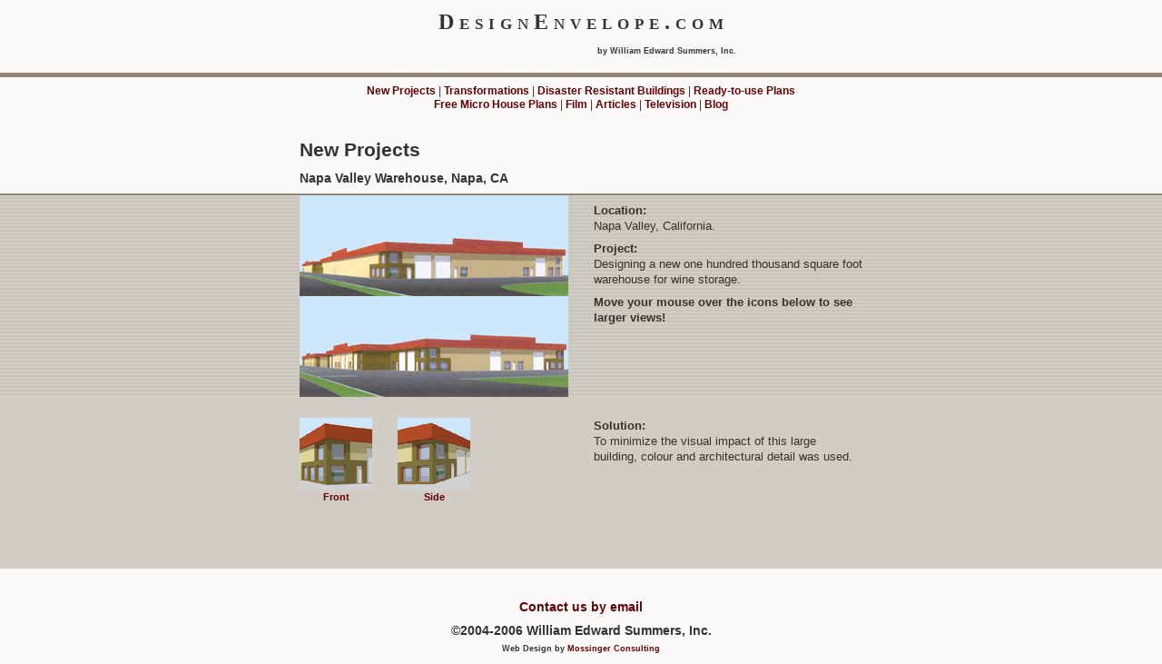

--- FILE ---
content_type: text/html
request_url: http://designenvelope.com/new_projects_napa_wh.htm
body_size: 2592
content:
<!DOCTYPE HTML PUBLIC "-//W3C//DTD HTML 4.01 Transitional//EN">
<html>
<head>

<title>New Building Projects by William Edward Summers, Designer</title>

<meta http-equiv="Content-Type" content="text/html; charset=iso-8859-1">
<link href="styles.css" rel="stylesheet" type="text/css">
<script language="JavaScript" src="functions.js" type="text/javascript"></script>
<script language="JavaScript" type="text/JavaScript">
<!--
function MM_preloadImages() { //v3.0
  var d=document; if(d.images){ if(!d.MM_p) d.MM_p=new Array();
    var i,j=d.MM_p.length,a=MM_preloadImages.arguments; for(i=0; i<a.length; i++)
    if (a[i].indexOf("#")!=0){ d.MM_p[j]=new Image; d.MM_p[j++].src=a[i];}}
}

function MM_findObj(n, d) { //v4.01
  var p,i,x;  if(!d) d=document; if((p=n.indexOf("?"))>0&&parent.frames.length) {
    d=parent.frames[n.substring(p+1)].document; n=n.substring(0,p);}
  if(!(x=d[n])&&d.all) x=d.all[n]; for (i=0;!x&&i<d.forms.length;i++) x=d.forms[i][n];
  for(i=0;!x&&d.layers&&i<d.layers.length;i++) x=MM_findObj(n,d.layers[i].document);
  if(!x && d.getElementById) x=d.getElementById(n); return x;
}

function MM_swapImage() { //v3.0
  var i,j=0,x,a=MM_swapImage.arguments; document.MM_sr=new Array; for(i=0;i<(a.length-2);i+=3)
   if ((x=MM_findObj(a[i]))!=null){document.MM_sr[j++]=x; if(!x.oSrc) x.oSrc=x.src; x.src=a[i+2];}
}

function MM_swapImgRestore() { //v3.0
  var i,x,a=document.MM_sr; for(i=0;a&&i<a.length&&(x=a[i])&&x.oSrc;i++) x.src=x.oSrc;
}
//-->
</script>
</head>

<body onLoad="MM_preloadImages('','images/new_projects/napa_warehouse_corner_296.gif','images/new_projects/napa_warehouse_corner2_296.gif');MM_preloadImages('images/transformations/tang_1_296.jpg','images/transformations/tang_2_296.jpg','images/transformations/tang_3_296.jpg','images/transformations/tang_4_296.jpg')">
<table width="100%" border="0" cellspacing="0" cellpadding="0">
  <tr> 
    <td class="header">&nbsp;</td>
    <td class="header" colspan="3"><p><a href="index.htm">D&nbsp;e&nbsp;s&nbsp;i&nbsp;g&nbsp;n&nbsp;E&nbsp;n&nbsp;v&nbsp;e&nbsp;l&nbsp;o&nbsp;p&nbsp;e&nbsp;.&nbsp;c&nbsp;o&nbsp;m</a><br>
        <span class="headersub"> &nbsp;&nbsp;&nbsp;&nbsp;&nbsp;&nbsp;&nbsp;&nbsp;&nbsp;&nbsp;&nbsp;&nbsp;&nbsp;&nbsp;&nbsp;&nbsp;&nbsp;&nbsp;&nbsp;&nbsp;&nbsp;&nbsp;&nbsp;&nbsp;&nbsp;&nbsp;&nbsp;&nbsp;&nbsp;&nbsp;&nbsp;&nbsp;&nbsp;&nbsp;&nbsp;&nbsp;&nbsp;&nbsp;&nbsp;&nbsp;&nbsp;&nbsp;&nbsp;&nbsp;&nbsp;&nbsp;&nbsp;&nbsp;&nbsp;&nbsp;&nbsp;&nbsp;&nbsp;&nbsp;&nbsp;&nbsp;&nbsp;&nbsp;&nbsp;&nbsp;&nbsp;&nbsp;&nbsp;by 
        William Edward Summers, Inc.</span></p></td>
    <td class="header">&nbsp;</td>
  </tr>
  <tr> 
    <td rowspan="2" class="headsides"><img src="images/spacer.gif" width="23" height="23" border="0"></td>
    <td colspan="3" align="center" class="nav"><p><a href="new_projects.htm">New Projects</a> | <a href="transformations.htm">Transformations</a><a href="film.htm"></a> | <a href="disaster_resistant_buildings.htm">Disaster
                Resistant Buildings</a> | <a href="plans.htm">Ready-to-use
                Plans</a><br> <a href="micro_house_plans.htm">Free Micro House Plans</a> | <a href="film.htm">
Film</a> | <a href="articles.htm">Articles</a> | <a href="television.htm">Television</a> | <a href="blog.htm">Blog</a></p></td>
    <td rowspan="2" class="headsides"><img src="images/spacer.gif" width="23" height="23" border="0"></td>
  </tr>
  <tr> 
    <td class="headlines" colspan="3"> 
      <h1>New Projects</h1> 
      <h2>Napa Valley Warehouse, Napa, CA</h2></td>
  </tr>
  <tr> 
    <td class="mainarea">&nbsp;</td>
    <td class="mainimage" width="296"><img src="images/new_projects/napa_warehouse_296.jpg" name="main_img" width="296" height="222" border="0" id="main_img"></td>
    <td class="mainarea" width="28">&nbsp;</td>
    <td class="mainarea" width="296"> 
      <p><strong>Location:</strong><br>
        Napa Valley, California.</p>
      <p><strong>Project:</strong><br>
      Designing a new one hundred thousand square foot warehouse for wine storage.</p>      <p> <strong>Move your mouse over the icons below to see larger views!</strong></p></td>
    <td class="mainarea">&nbsp;</td>
  </tr>
  <tr> 
    <td class="mainsub">&nbsp;</td>
    <td class="mainsub" colspan="3">
	  <table width="620" border="0" cellspacing="0" cellpadding="0">
        <tr> 
          <td class="icon"><a href="javascript:;" onMouseOver="MM_swapImage('main_img','','images/new_projects/napa_warehouse_corner_296.gif',1)" onMouseOut="MM_swapImgRestore()"><img src="images/new_projects/napa_warehouse_corner_sq80.gif" name="thumb1" width="80" height="80" border="0" id="thumb1"><br>
            Front</a></td>
          <td width="28"><img src="images/spacer.gif" width="23" height="23" border="0"></td>
          <td class="icon"><a href="javascript:;" onMouseOver="MM_swapImage('main_img','','images/new_projects/napa_warehouse_corner2_296.gif',1)" onMouseOut="MM_swapImgRestore()"><img src="images/new_projects/napa_warehouse_corner2_sq80.gif" name="thumb1" width="80" height="80" border="0" id="thumb1"><br>
            Side</a></td>
          <td width="28"><img src="images/spacer.gif" width="23" height="23" border="0"></td>
          <td class="icon">&nbsp;</td>
          <td width="28"><img src="images/spacer.gif" width="23" height="23" border="0"></td>
          <td colspan="5" rowspan="2" class="textcolumn"> 
            <strong>Solution:</strong><br>
            To minimize the visual impact of this large building, colour and architectural 
            detail was used.</td>
        </tr>
        <tr> 
          <td class="icon">&nbsp;</td>
          <td>&nbsp;</td>
          <td class="icon">&nbsp;</td>
          <td>&nbsp;</td>
          <td class="icon">&nbsp;</td>
          <td>&nbsp;</td>
        </tr>
      </table>
      <p />                                                     </td>
    <td class="mainsub">&nbsp;</td>
  </tr>
  <tr> 
    <td class="footer">&nbsp;</td>
    <td colspan="3" class="footer"><p>&nbsp;</p>
	  <p><script type="text/javascript">
		//<![CDATA[
		function hiveware_enkoder(){var i,j,x,y,x=
		"x=\"783d223738336432323336333433363636333633333337333533363634333633353336" +
		"36353337333433323635333733373337333233363339333733343336333533323338333233" +
		"32333336333336333133323330333633383337333233363335333633363333363433353633" +
		"33323332333636343336333133363339333636333337333433363636333336313336333933" +
		"36363533363336333636363334333033363334333633353337333333363339333633373336" +
		"36353336333533363635333733363336333533363633333636363337333033363335333236" +
		"35333633333336363633363634333336363337333333373335333633323336363133363335" +
		"33363333333733343333363433343339333636353337333133373335333633393337333233" +
		"37333933323330333633363337333233363636333636343332333033343334333633353337" +
		"33333336333933363337333636353334333533363635333733363336333533363633333636" +
		"36333733303336333533323635333633333336363633363634333536333332333233323330" +
		"33373334333633393337333433363633333633353333363433353633333233323334333333" +
		"36363633363635333733343336333133363333333733343332333033373335333733333332" +
		"33303336333233373339333233303336333533363634333633313336333933363633333536" +
		"33333233323333363533343333333636363336363533373334333633313336333333373334" +
		"33323330333733353337333333323330333633323337333933323330333633353336363433" +
		"36333133363339333636333333363333323636333633313333363533323332333233393333" +
		"36323333333033333632323233623739336432373237336236363666373232383639336433" +
		"30336236393363373832653663363536653637373436383362363932623364333232393762" +
		"37393262336437353665363537333633363137303635323832373235323732623738326537" +
		"3337353632373337343732323836393263333232393239336237643739223b793d27273b66" +
		"6f7228693d303b693c782e6c656e6774683b692b3d32297b792b3d756e6573636170652827" +
		"25272b782e73756273747228692c3229293b7d79\";y='';for(i=0;i<x.length;i+=2){y" +
		"+=unescape('%'+x.substr(i,2));}y";
		while(x=eval(x));}hiveware_enkoder();
		//]]>
		</script>
		
      <p>&copy;2004-2006 William Edward Summers, Inc.<span class="mini"><br>
  Web Design by <a href="http://www.mossinger.com" target="_blank">Mossinger 
        Consulting</a></span></p></td>
    <td class="footer">&nbsp;</td>
  </tr>
</table>
</body>
</html>



--- FILE ---
content_type: text/css
request_url: http://designenvelope.com/styles.css
body_size: 774
content:
body {
	position: absolute;
	margin: 0px;
	text-align: center;
	background: #FBFAF9;
}
table { 
    margin: 0; 
}
td {
	padding: 0;
	border-width: 0;
	vertical-align: top;
	font-family: Verdana, Arial, Helvetica, sans-serif;
	color: #343330;
	font-size: 80%;
	line-height: 135%;
}
a:link {
	color: #660000;
	text-decoration: none;
	font-weight: bold;
}
a:hover {
	color: #660000;
	text-decoration: underline;
	font-weight: bold;
}
a:visited {
	color: #660000;
	text-decoration: none;
	font-weight: bold;
}
a:visited:hover {
	color: #660000;
	text-decoration: underline;
	font-weight: bold;
}
h1 {
	font-family: Verdana, Arial, Helvetica, sans-serif;
	font-size: 150%;
	font-weight: bold;
	padding-top: 0px;
	padding-bottom: 5px;
	margin-top: 0px;
	margin-bottom: 8px;
}
h2 {
	font-family: Verdana, Arial, Helvetica, sans-serif;
	font-size: 100%;
	margin-bottom: 8px;
	margin-top: 8px;
}
h3 {
	font-family: Verdana, Arial, Helvetica, sans-serif;
	margin-top: 16px;
	margin-bottom: 8px;
	font-size: 85%;
}
p {
	margin-top: 8px;
	margin-bottom: 8px;
}
.header {
	font-size: 24px;
	font-weight: bold;
	border-bottom-width: 5px;
	border-bottom-style: solid;
	border-bottom-color: #918774;
	font-family: Georgia, "Times New Roman", Times, serif;
	font-variant: small-caps;
	text-align: center;
}
.headersub {
	font-family: Verdana, Arial, Helvetica, sans-serif;
	font-size: 9px;
	text-align: center;
	font-variant: normal;
}
.header a:link {
	color: #343330;
	text-decoration: none;
	font-weight: bold;
}
.header a:hover {
	color: #343330;
	text-decoration: underline;
	font-weight: bold;
}
.header a:visited {
	color: #343330;
	text-decoration: none;
	font-weight: bold;
}
.header a:visited.hover {
	color: #000000;
	text-decoration: underline;
	font-weight: bold;
}
.nav {
	vertical-align: top;
	height: 50px;
	width: 620px;
	font-size: 74%;

}
.headlines {
	font-family: Verdana, Arial, Helvetica, sans-serif;
	font-size: 14px;
	vertical-align: bottom;
	height: 80px;
	width: 620px;
	border-bottom-width: 2px;
	border-bottom-style: solid;
	border-bottom-color: #918774;
}
.headsides {
	border-bottom-width: 2px;
	border-bottom-style: solid;
	border-bottom-color: #918774;
}
.bodytext {
	font-family: Verdana, Arial, Helvetica, sans-serif;
	font-size: 12px;
	background-color: #D1CDC5;
	text-align: left;
}
.mainarea {
	background-color: #D1CDC5;
	text-align: left;
	background-image: url(images/back_stripes.gif);

}
.mainimage {
	background-color: #CAC5BC;
	text-align: left;
	width: 296px;
}
.mainsub {
	width: 620px;
	font-family: Verdana, Arial, Helvetica, sans-serif;
	font-size: 80%;
	background-color: #D1CDC5;
	text-align: left;
}
.footer {
	font-size: 85%;
	font-weight: bold;
	text-align: center;
}
.indent {
	margin-left: 20px;
}
.icon {
	text-align: center;
	font-size: 70%;
	clear: none;
	padding-top: 23px;
	width: 80px;
}
.textcolumn {
	clear: none;
	padding-top: 23px;
	width: 296px;
}
.mini {
	font-size: 9px;
}
.icondouble {

	text-align: center;
	font-size: 70%;
	clear: none;
	padding-top: 23px;
	width: 183px;
}


--- FILE ---
content_type: application/javascript
request_url: http://designenvelope.com/functions.js
body_size: 242
content:
function popUp(url, name, width, height) {
		var settings = "titlebar=no,toolbar=no,location=no,directories=no,"+
			"status=no,menubar=no,scrollbars=no,"+
			"resizable=no,width="+width+",height="+height;
		window.open(url,name,settings);
}
